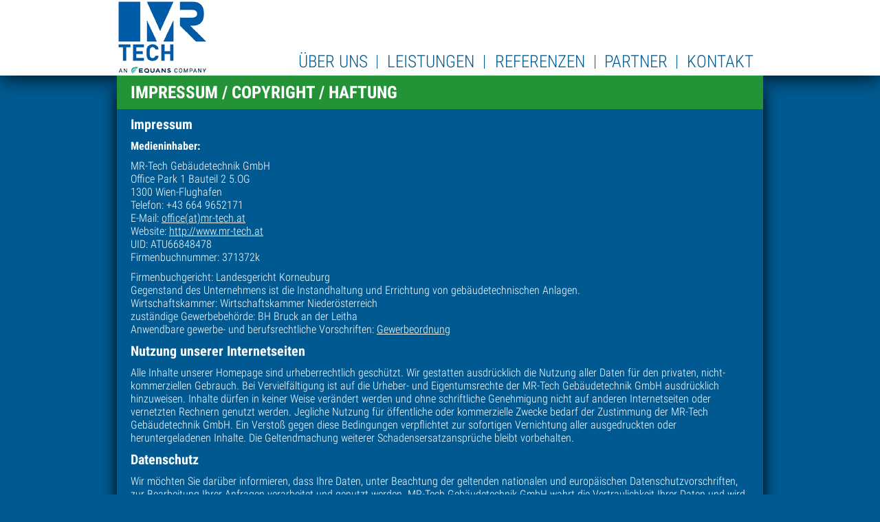

--- FILE ---
content_type: text/html
request_url: https://www.mr-tech.at/impressum.html
body_size: 6381
content:


<?xml version="1.0" encoding="utf-8"?>
<!DOCTYPE html
    PUBLIC "-//W3C//DTD XHTML 1.0 Transitional//EN"
    "http://www.w3.org/TR/xhtml1/DTD/xhtml1-transitional.dtd">
<html xml:lang="de" lang="de" xmlns="http://www.w3.org/1999/xhtml">
<head>

<meta http-equiv="Content-Type" content="text/html; charset=utf-8" />

<title>MR-Tech: Impressum</title>
<meta name="robots" content="INDEX,FOLLOW" />
<meta name="keywords" content="MR-Tech, Gebäudetechnik, Max, Maximilian, Riegler" />
<meta name="description" content="Willkommen auf der Website der MR-Tech Gebäudetechnik Gmbh" />


<link rel="stylesheet" type="text/css" href="styles/stylesheet.css" media="all" />

<script src="js/javascript.js" type="text/javascript"></script>


<meta http-equiv="Content-Type" content="text/html; charset=utf-8" />

<meta property="og:image" content="images/logo_fb.png" />
<meta name="viewport" content="width=940, maximum-scale=1, user-scalable=1" />
<link rel="image_src" href="images/logo_fb.png" />
<link href="styles/summary.css" rel="stylesheet" type="text/css" />
<script language="javascript" type="text/javascript" src="js/common.js"></script>
<link rel="stylesheet" href="styles/slightbox.css" type="text/css" media="screen,projection" />
<script type="text/javascript" src="js/jquery.1.5.1.min.js"></script>
<script type="text/javascript" src="js/slimbox.2.0.4.yui.js"></script><script type="text/javascript">
	SlimboxOptions.resizeSpeed = 400;
	SlimboxOptions.overlayOpacity = 0.8;
	SlimboxOptions.loop = true;
	SlimboxOptions.allowSave = false;
	SlimboxOptions.slideshowAutoplay = false;
	SlimboxOptions.slideshowInterval = 5000;
	SlimboxOptions.slideshowAutoclose = true;
	SlimboxOptions.counterText = 'Image ###x### of ###y###';</script>
<script type="text/javascript">
	/*<![CDATA[*/
<!--
function openPic(url, winName, winParams) {	//
			var theWindow = window.open(url, winName, winParams);
			if (theWindow)	{theWindow.focus();}
		}

// -->
	/*]]>*/
</script>
</head>
<body>

	<header>
		<div class="innerHeader centered">
			<div id="logo"><a href="/"><img src="images/logo.png" /></a></div>
			<ul id="navigation">
				<li><a href="ueber-uns.html">Über uns</a></li>
				<li><a href="leistungen.html">Leistungen</a></li>
				<li><a href="referenzen.html">Referenzen</a></li>
				<li><a href="partner.html">Partner</a></li>
				<li class="last"><a href="kontakt.html">Kontakt</a></li>
			</ul>
		</div>
	</header>
	<div id="content" class="follow centered">
		<div class="banner">
			
		</div>
		<div class="articles">
			<div id="c16" class="csc-default">
				<div class="csc-textpic-text">
				<div class="csc-textpicHeader csc-textpicHeader-26"><h1 class="csc-firstHeader">Impressum / Copyright / Haftung</h1></div>
				<h2>Impressum</h2>
	<h3> Medieninhaber:</h3>
	<p class="bodytext">MR-Tech Gebäudetechnik GmbH<br />Office Park 1 Bauteil 2 5.OG<br />1300 Wien-Flughafen<br />Telefon: +43 664 9652171<br />E-Mail: <a href="javascript:linkTo_UnCryptMailto('ocknvq,qhhkegBot/vgej0cv');">office(at)mr-tech.at</a><br />Website: <a href="http://www.mr-tech.at" target="_blank">http://www.mr-tech.at</a><br />UID: ATU66848478<br />Firmenbuchnummer: 371372k
	</p>
	<p class="bodytext">Firmenbuchgericht: Landesgericht Korneuburg<br />Gegenstand des Unternehmens ist die Instandhaltung und Errichtung von gebäudetechnischen Anlagen.<br />Wirtschaftskammer: Wirtschaftskammer Niederösterreich<br />zuständige Gewerbebehörde: BH Bruck an der Leitha<br />Anwendbare gewerbe- und berufsrechtliche Vorschriften: <a href="http://www.ris.bka.gv.at/bundesrecht" title="Öffnet externen Link in neuem Fenster" target="_blank" class="external-link-new-window">Gewerbeordnung</a> 
	</p>
	<h2>Nutzung unserer Internetseiten</h2>
	<p class="bodytext">Alle Inhalte unserer Homepage sind urheberrechtlich geschützt. Wir gestatten ausdrücklich die Nutzung aller Daten für den privaten, nicht-kommerziellen Gebrauch. Bei Vervielfältigung ist auf die Urheber- und Eigentumsrechte der MR-Tech Gebäudetechnik GmbH ausdrücklich hinzuweisen. Inhalte dürfen in keiner Weise verändert werden und ohne schriftliche Genehmigung nicht auf anderen Internetseiten oder vernetzten Rechnern genutzt werden. Jegliche Nutzung für öffentliche oder kommerzielle Zwecke bedarf der Zustimmung der MR-Tech Gebäudetechnik GmbH. Ein Verstoß gegen diese Bedingungen verpflichtet zur sofortigen Vernichtung aller ausgedruckten oder heruntergeladenen Inhalte. Die Geltendmachung weiterer Schadensersatzansprüche bleibt vorbehalten.
	</p>
	<h2>Datenschutz</h2>
	<p class="bodytext">Wir möchten Sie darüber informieren, dass Ihre Daten, unter Beachtung der geltenden nationalen und europäischen Datenschutzvorschriften, zur Bearbeitung Ihrer Anfragen verarbeitet und genutzt werden. MR-Tech Gebäudetechnik GmbH wahrt die Vertraulichkeit Ihrer Daten und wird sie nicht verkaufen, vermieten oder Dritten verfügbar machen.
	</p>
	<h2>Internet</h2>
	<p class="bodytext">Unsere Webseiten enthalten auch Querverweise (LINKS) zu Webseiten anderer Anbieter. Für fremde Inhalte, die über solche Querverweise (LINKS) erreichbar sind, ist die MR-Tech Gebäudetechnik GmbH nicht verantwortlich. Das fremde Angebot wurde bei der erstmaligen Verlinkung auf rechtswidrige Inhalte überprüft. Erst wenn wir feststellen oder darauf hingewiesen werden, dass ein Angebot rechtswidrigen Inhalt aufweist, wird dieser Querverweis (LINK) aufgehoben, soweit dies technisch möglich und zumutbar ist. Wir verwenden in unseren Webseiten “Cookies”, die die Benutzung unserer Online Angebote erleichtern. Unsere Cookies enthalten keine personenspezifischen Informationen, weder Ihre Mail-Adresse, noch sagen Sie uns, wer Sie sind.
	</p>
	<h2>Gewährleistung</h2>
	<p class="bodytext">Die Informationen auf unseren Internetseiten werden mit größter Sorgfalt erstellt. MR-Tech Gebäudetechnik GmbH übernimmt jedoch keine Gewähr für deren Vollständigkeit oder Geeignetheit für bestimmte Verwendungszwecke. Die Nutzung der auf den Internetseiten zur Verfügung gestellten Inhalte erfolgt auf alleinige Gefahr des Nutzers.</p>
				</div>
				</div>
		</div>
	</div>
<footer>
	&nbsp;<a href="kontakt.html">Kontakt</a>&nbsp; &#124;&nbsp;<a href="impressum.html">Impressum</a>&nbsp; &#124;&nbsp;<a href="datenschutzerklaerung.html">Datenschutzerklärung</a>&nbsp; &#124; 
	&copy; MR-Tech Gebäudetechnik Gmbh | Office Park 1 Bauteil 2 5.OG | A-1300 Wien Flughafen | <a type="tel" href="tel:+436649652171">+43 664 96 52 171</a>
</footer>
</body>
</html>

--- FILE ---
content_type: text/css
request_url: https://www.mr-tech.at/styles/stylesheet.css
body_size: 5018
content:
/* default styles for extension "tx_felogin_pi1" */
.tx-felogin-pi1 label {
	display: block;
}
/* default styles for extension "tx_cssstyledcontent" */
/* Headers */
.csc-header-alignment-center { text-align: center; }
.csc-header-alignment-right { text-align: right; }
.csc-header-alignment-left { text-align: left; }

div.csc-textpic-responsive, div.csc-textpic-responsive * { -moz-box-sizing: border-box; -webkit-box-sizing: border-box; box-sizing: border-box;  }

/* Clear floats after csc-textpic and after csc-textpic-imagerow */
div.csc-textpic, div.csc-textpic div.csc-textpic-imagerow, ul.csc-uploads li { overflow: hidden; }

/* Set padding for tables */
div.csc-textpic .csc-textpic-imagewrap table { border-collapse: collapse; border-spacing: 0; }
div.csc-textpic .csc-textpic-imagewrap table tr td { padding: 0; vertical-align: top; }

/* Settings for figure and figcaption (HTML5) */
div.csc-textpic .csc-textpic-imagewrap figure, div.csc-textpic figure.csc-textpic-imagewrap { margin: 0; display: table; }

/* Captions */
figcaption.csc-textpic-caption { display: table-caption; }
.csc-textpic-caption { text-align: left; caption-side: bottom; }
div.csc-textpic-caption-c .csc-textpic-caption, .csc-textpic-imagewrap .csc-textpic-caption-c { text-align: center; }
div.csc-textpic-caption-r .csc-textpic-caption, .csc-textpic-imagewrap .csc-textpic-caption-r { text-align: right; }
div.csc-textpic-caption-l .csc-textpic-caption, .csc-textpic-imagewrap .csc-textpic-caption-l { text-align: left; }

/* Float the columns */
div.csc-textpic div.csc-textpic-imagecolumn { float: left; }

/* Border just around the image */
div.csc-textpic-border div.csc-textpic-imagewrap img {
	border: 2px solid black;
	padding: 0px 0px;
}

div.csc-textpic .csc-textpic-imagewrap img { border: none; display: block; }

/* Space below each image (also in-between rows) */
div.csc-textpic .csc-textpic-imagewrap .csc-textpic-image { margin-bottom: 10px; }
div.csc-textpic .csc-textpic-imagewrap .csc-textpic-imagerow-last .csc-textpic-image { margin-bottom: 0; }

/* colSpace around image columns, except for last column */
div.csc-textpic-imagecolumn, td.csc-textpic-imagecolumn .csc-textpic-image { margin-right: 10px; }
div.csc-textpic-imagecolumn.csc-textpic-lastcol, td.csc-textpic-imagecolumn.csc-textpic-lastcol .csc-textpic-image { margin-right: 0; }

/* Add margin from image-block to text (in case of "Text & Images") */
div.csc-textpic-intext-left .csc-textpic-imagewrap,
div.csc-textpic-intext-left-nowrap .csc-textpic-imagewrap {
	margin-right: 0px;
}
div.csc-textpic-intext-right .csc-textpic-imagewrap,
div.csc-textpic-intext-right-nowrap .csc-textpic-imagewrap {
	margin-left: 0px;
}

/* Positioning of images: */

/* Center (above or below) */
div.csc-textpic-center .csc-textpic-imagewrap, div.csc-textpic-center figure.csc-textpic-imagewrap { overflow: hidden; }
div.csc-textpic-center .csc-textpic-center-outer { position: relative; float: right; right: 50%; }
div.csc-textpic-center .csc-textpic-center-inner { position: relative; float: right; right: -50%; }

/* Right (above or below) */
div.csc-textpic-right .csc-textpic-imagewrap { float: right; }
div.csc-textpic-right div.csc-textpic-text { clear: right; }

/* Left (above or below) */
div.csc-textpic-left .csc-textpic-imagewrap { float: left; }
div.csc-textpic-left div.csc-textpic-text { clear: left; }

/* Left (in text) */
div.csc-textpic-intext-left .csc-textpic-imagewrap { float: left; }

/* Right (in text) */
div.csc-textpic-intext-right .csc-textpic-imagewrap { float: right; }

/* Right (in text, no wrap around) */
div.csc-textpic-intext-right-nowrap .csc-textpic-imagewrap { float: right; }

/* Left (in text, no wrap around) */
div.csc-textpic-intext-left-nowrap .csc-textpic-imagewrap { float: left; }

div.csc-textpic div.csc-textpic-imagerow-last, div.csc-textpic div.csc-textpic-imagerow-none div.csc-textpic-last { margin-bottom: 0; }

/* Browser fixes: */

/* Fix for unordered and ordered list with image "In text, left" */
.csc-textpic-intext-left ol, .csc-textpic-intext-left ul { padding-left: 40px; overflow: auto; }

/* File Links */
ul.csc-uploads { padding: 0; }
ul.csc-uploads li { list-style: none outside none; margin: 1em 0; }
ul.csc-uploads img { float: left; padding-right: 1em; vertical-align: top; }
ul.csc-uploads span { display: block; }
ul.csc-uploads span.csc-uploads-fileName { text-decoration: underline; }

/* Table background colors: */

table.contenttable-color-1 { background-color: #EDEBF1; }
table.contenttable-color-2 { background-color: #F5FFAA; }
table.contenttable-color-240 { background-color: black; }
table.contenttable-color-241 { background-color: white; }
table.contenttable-color-242 { background-color: #333333; }
table.contenttable-color-243 { background-color: gray; }
table.contenttable-color-244 { background-color: silver; }
/* specific page styles for extension "tx_cssstyledcontent" */
.csc-textpic-intext-right-nowrap .csc-textpic-text { margin-right: 940px; }
.csc-textpic-intext-left-nowrap .csc-textpic-text { margin-left: 940px; }
.csc-textpic-intext-left-nowrap-250 .csc-textpic-text { margin-left: 250px; }

--- FILE ---
content_type: text/css
request_url: https://www.mr-tech.at/styles/summary.css
body_size: 302
content:
/* 	Summary File
	Includes all style definitions in the correct order.
	Only this file needs to be linked in the website.
	Initial HTML Framework and CSS by: Harald Fenz, http://it.artindustrial.com/
*/
@import url(roboto.css);
@import url(1000_general.css);
@import url(1100_header.css);
@import url(1110_navigation.css);
@import url(1220_content.css);
@import url(1300_startpage.css);
@import url(1800_footer.css);
@import url(9000_print.css);


--- FILE ---
content_type: text/css
request_url: https://www.mr-tech.at/styles/1000_general.css
body_size: 714
content:
/* 	
	Initial HTML Framework and CSS by: Harald Fenz, http://it.artindustrial.com/
*/

html {
	height: 100%;
	font-size: 100%;
	margin: 0px;
	overflow-x: scroll;
	overflow-y: scroll;
}
body {
	padding: 0;
	margin: 0;
	border: 0;
	background-color: #005a91;
	font-size: 16px;
	font-family: 'Roboto Condensed', Arial, Helvetica, sans-serif;
	color: #666666;
}
div, form, fieldset, input, select, textarea, object, embed {
	margin: 0;
	padding: 0;
	font-family: 'Roboto Condensed', Arial, Helvetica, sans-serif;
}
div, form, fieldset, object, embed, iframe, img, table, td, th {
	border: 0;
}

a {
	text-decoration: none;
}
a:hover {
	text-decoration: underline;
}

.centered {
	clear: both;
	width: 940px;
	margin-left: auto;
	margin-right: auto;
	padding: 0;
}
.hidden {
	display: none;
}
div.clearer {
	clip: rect(0 0 0 0);
	overflow: hidden;
	clear: both;
}

--- FILE ---
content_type: text/css
request_url: https://www.mr-tech.at/styles/1100_header.css
body_size: 267
content:
/* 	
	Initial HTML Framework and CSS by: Harald Fenz, http://it.artindustrial.com/
*/

header {
	height: 110px;
	background-color: #ffffff;
	-webkit-box-shadow: 0px 0px 30px 0px rgba(0,0,0,1);
	-moz-box-shadow: 0px 0px 30px 0px rgba(0,0,0,1);
	box-shadow: 0px 0px 30px 0px rgba(0,0,0,1);
}
#logo {
	width: 250px;
	height: 110px;
	float: left;
}
#logo a,
#logo img {
	display: block;
	padding: 0;
	margin: 0;
}



--- FILE ---
content_type: text/css
request_url: https://www.mr-tech.at/styles/1110_navigation.css
body_size: 422
content:
/* 	
	Initial HTML Framework and CSS by: Harald Fenz, http://it.artindustrial.com/
*/

#navigation {
	padding: 80px 0 0 0;
	margin: 0 0 0 250px;
	display: table;
	width: 690px;
	list-style: none;
}
#navigation li {
	display: table-cell;
	line-height: 20px;
	margin: 0;
	padding: 10px;
	font-size: 25px;
	line-height: 0px;
	border-right: 1px solid #005a91;
}
#navigation li.last {
	border: 0;
}
#navigation li.active {
	font-weight: bold;
}
#navigation a {
	display: block;
	color: #005a91;
	text-align: center;
	text-transform: uppercase;
}
#navigation a:hover {
}
 

--- FILE ---
content_type: text/css
request_url: https://www.mr-tech.at/styles/1220_content.css
body_size: 1585
content:
/* 	
	Initial HTML Framework and CSS by: Harald Fenz, http://it.artindustrial.com/
*/

#content {
	-webkit-box-shadow: 0px 20px 20px 0px rgba(0,0,0,1);
	-moz-box-shadow: 0px 20px 20px 0px rgba(0,0,0,1);
	box-shadow: 0px 20px 20px 0px rgba(0,0,0,1);
}

/* Banner */

div.banner {
	background-color: #249236;
}
div.banner h1,
div.banner h2,
div.banner h3,
div.banner p {
	padding: 30px 80px 30px 260px;
	margin: 0;
	color: #ffffff;
	font-size: 25px;
	line-height: 30px;
	font-weight: normal;
}
div.banner img {
	display: block;
	padding: 0;
	margin: 0;
}
div.banner div.csc-textpic .csc-textpic-imagewrap .csc-textpic-image {
	margin-bottom: 0;
}

/* Content */

div.articles {
	color: #ffffff;
}

/* Content Follow Page */

div.follow div.articles {
	padding-bottom: 20px;
}
div.follow div.articles h1 {
	background-color: #249236;
	text-transform: uppercase;
	font-size: 25px;
	padding: 10px 20px;
	margin: 0;
}
div.follow div.articles h2,
div.follow div.articles h3,
div.follow div.articles h4,
div.follow div.articles p {
	padding: 10px 20px 0 20px;
	margin: 0;
}
div.follow div.articles h2 {
	font-size: 20px;
}
div.follow div.articles h3 {
	font-size: 16px;
}
div.follow div.articles h4 {
	font-size: 16px;
}
div.follow div.articles a {
	color: #ffffff;
	text-decoration: underline;
}
div.follow div.articles div.csc-default {
	padding-bottom: 10px;
}
div.follow div.articles table.contenttable {
	border-left: 1px solid #fff;
	border-top: 1px solid #fff;
	border-collapse: collapse;
	margin-left: 20px;
	margin-right: 20px;
}
div.follow div.articles table.contenttable th,
div.follow div.articles table.contenttable td {
	padding: 2px 3px 2px 3px;
	border-right: 1px solid #fff;
	border-bottom: 1px solid #fff;
}



--- FILE ---
content_type: text/css
request_url: https://www.mr-tech.at/styles/1300_startpage.css
body_size: 597
content:
/* 	
	Initial HTML Framework and CSS by: Harald Fenz, http://it.artindustrial.com/
*/

div.start div.articles > div:nth-child(1) {
	background-color: #00669e;
}
div.start div.articles > div:nth-child(2) {
	background-color: #0071aa;
}
div.start div.articles > div:nth-child(3) {
	background-color: #007db7;
}
div.start div.articles div h1,
div.start div.articles div p {
	margin: 0;
	padding: 10px;
}
div.start div.articles div h1 {
	font-size: 31px;
	font-weight: normal;
	text-transform: uppercase;
}
div.start div.articles div p {
	padding-left: 185px;
}
div.start div.articles div a {
	color: #ffffff;
	text-decoration: underline;
}
div.start div.articles div.csc-textpic .csc-textpic-imagewrap .csc-textpic-image {
	margin-bottom: 0;
}


--- FILE ---
content_type: text/css
request_url: https://www.mr-tech.at/styles/1800_footer.css
body_size: 71
content:
/* 	
	Initial HTML Framework and CSS by: Harald Fenz, http://it.artindustrial.com/
*/

footer {
	background-color: #ffffff;
	color: #999999;
	text-align: center;
	line-height: 50px;
}
footer a {
	color: #005a91;
}


--- FILE ---
content_type: text/css
request_url: https://www.mr-tech.at/styles/9000_print.css
body_size: -56
content:
/* 	
	Initial HTML Framework and CSS by: Harald Fenz, http://it.artindustrial.com/
*/



--- FILE ---
content_type: application/javascript
request_url: https://www.mr-tech.at/js/common.js
body_size: -68
content:
/* 	
	Initial JavaScript by: Harald Fenz, http://it.artindustrial.com/
*/

